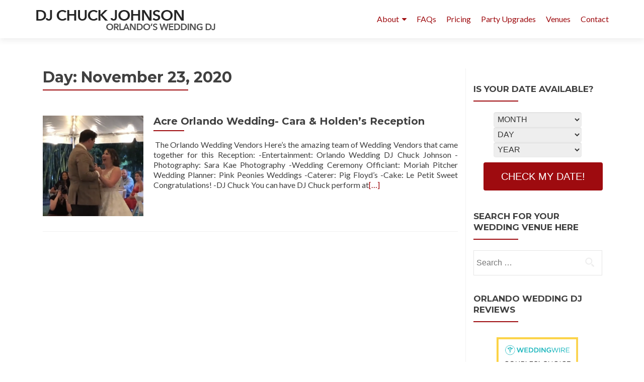

--- FILE ---
content_type: text/html; charset=UTF-8
request_url: https://classicdiscjockeys.com/2020/11/23/
body_size: 21611
content:
<!DOCTYPE html>

<html lang="en-US">

<head>


<meta charset="UTF-8">

<meta name="viewport" content="width=device-width, initial-scale=1">

<link rel="profile" href="https://gmpg.org/xfn/11">

<link rel="pingback" href="https://classicdiscjockeys.com/xmlrpc.php">

<meta name='robots' content='noindex, follow' />

<!-- Google Tag Manager for WordPress by gtm4wp.com -->
<script data-cfasync="false" data-pagespeed-no-defer>
	var gtm4wp_datalayer_name = "dataLayer";
	var dataLayer = dataLayer || [];
</script>
<!-- End Google Tag Manager for WordPress by gtm4wp.com -->
	<!-- This site is optimized with the Yoast SEO plugin v26.7 - https://yoast.com/wordpress/plugins/seo/ -->
	<title>November 23, 2020 - Classic Disc Jockeys - Orlando Wedding DJ Chuck Johnson</title>
	<meta property="og:locale" content="en_US" />
	<meta property="og:type" content="website" />
	<meta property="og:title" content="November 23, 2020 - Classic Disc Jockeys - Orlando Wedding DJ Chuck Johnson" />
	<meta property="og:url" content="https://classicdiscjockeys.com/2020/11/23/" />
	<meta property="og:site_name" content="Classic Disc Jockeys - Orlando Wedding DJ Chuck Johnson" />
	<meta name="twitter:card" content="summary_large_image" />
	<meta name="twitter:site" content="@classicdj" />
	<!-- / Yoast SEO plugin. -->


<link rel='dns-prefetch' href='//fonts.googleapis.com' />
<link rel="alternate" type="application/rss+xml" title="Classic Disc Jockeys - Orlando Wedding DJ Chuck Johnson &raquo; Feed" href="https://classicdiscjockeys.com/feed/" />
<link rel="alternate" type="application/rss+xml" title="Classic Disc Jockeys - Orlando Wedding DJ Chuck Johnson &raquo; Comments Feed" href="https://classicdiscjockeys.com/comments/feed/" />
<link rel="alternate" type="application/rss+xml" title="Classic Disc Jockeys - Orlando Wedding DJ Chuck Johnson &raquo; Stories Feed" href="https://classicdiscjockeys.com/web-stories/feed/"><style id='wp-img-auto-sizes-contain-inline-css'>
img:is([sizes=auto i],[sizes^="auto," i]){contain-intrinsic-size:3000px 1500px}
/*# sourceURL=wp-img-auto-sizes-contain-inline-css */
</style>
<!-- <link rel='stylesheet' id='jquery.prettyphoto-css' href='https://classicdiscjockeys.com/wp-content/plugins/wp-video-lightbox/css/prettyPhoto.css?ver=6.9' media='all' /> -->
<!-- <link rel='stylesheet' id='video-lightbox-css' href='https://classicdiscjockeys.com/wp-content/plugins/wp-video-lightbox/wp-video-lightbox.css?ver=6.9' media='all' /> -->
<!-- <link rel='stylesheet' id='sbi_styles-css' href='https://classicdiscjockeys.com/wp-content/plugins/instagram-feed/css/sbi-styles.min.css?ver=6.10.0' media='all' /> -->
<link rel="stylesheet" type="text/css" href="//classicdiscjockeys.com/wp-content/cache/wpfc-minified/7n83ac25/8irw5.css" media="all"/>
<style id='wp-emoji-styles-inline-css'>

	img.wp-smiley, img.emoji {
		display: inline !important;
		border: none !important;
		box-shadow: none !important;
		height: 1em !important;
		width: 1em !important;
		margin: 0 0.07em !important;
		vertical-align: -0.1em !important;
		background: none !important;
		padding: 0 !important;
	}
/*# sourceURL=wp-emoji-styles-inline-css */
</style>
<!-- <link rel='stylesheet' id='wp-block-library-css' href='https://classicdiscjockeys.com/wp-includes/css/dist/block-library/style.min.css?ver=6.9' media='all' /> -->
<link rel="stylesheet" type="text/css" href="//classicdiscjockeys.com/wp-content/cache/wpfc-minified/8m3u6k8e/8irw5.css" media="all"/>
<style id='classic-theme-styles-inline-css'>
/*! This file is auto-generated */
.wp-block-button__link{color:#fff;background-color:#32373c;border-radius:9999px;box-shadow:none;text-decoration:none;padding:calc(.667em + 2px) calc(1.333em + 2px);font-size:1.125em}.wp-block-file__button{background:#32373c;color:#fff;text-decoration:none}
/*# sourceURL=/wp-includes/css/classic-themes.min.css */
</style>
<style id='global-styles-inline-css'>
:root{--wp--preset--aspect-ratio--square: 1;--wp--preset--aspect-ratio--4-3: 4/3;--wp--preset--aspect-ratio--3-4: 3/4;--wp--preset--aspect-ratio--3-2: 3/2;--wp--preset--aspect-ratio--2-3: 2/3;--wp--preset--aspect-ratio--16-9: 16/9;--wp--preset--aspect-ratio--9-16: 9/16;--wp--preset--color--black: #000000;--wp--preset--color--cyan-bluish-gray: #abb8c3;--wp--preset--color--white: #ffffff;--wp--preset--color--pale-pink: #f78da7;--wp--preset--color--vivid-red: #cf2e2e;--wp--preset--color--luminous-vivid-orange: #ff6900;--wp--preset--color--luminous-vivid-amber: #fcb900;--wp--preset--color--light-green-cyan: #7bdcb5;--wp--preset--color--vivid-green-cyan: #00d084;--wp--preset--color--pale-cyan-blue: #8ed1fc;--wp--preset--color--vivid-cyan-blue: #0693e3;--wp--preset--color--vivid-purple: #9b51e0;--wp--preset--gradient--vivid-cyan-blue-to-vivid-purple: linear-gradient(135deg,rgb(6,147,227) 0%,rgb(155,81,224) 100%);--wp--preset--gradient--light-green-cyan-to-vivid-green-cyan: linear-gradient(135deg,rgb(122,220,180) 0%,rgb(0,208,130) 100%);--wp--preset--gradient--luminous-vivid-amber-to-luminous-vivid-orange: linear-gradient(135deg,rgb(252,185,0) 0%,rgb(255,105,0) 100%);--wp--preset--gradient--luminous-vivid-orange-to-vivid-red: linear-gradient(135deg,rgb(255,105,0) 0%,rgb(207,46,46) 100%);--wp--preset--gradient--very-light-gray-to-cyan-bluish-gray: linear-gradient(135deg,rgb(238,238,238) 0%,rgb(169,184,195) 100%);--wp--preset--gradient--cool-to-warm-spectrum: linear-gradient(135deg,rgb(74,234,220) 0%,rgb(151,120,209) 20%,rgb(207,42,186) 40%,rgb(238,44,130) 60%,rgb(251,105,98) 80%,rgb(254,248,76) 100%);--wp--preset--gradient--blush-light-purple: linear-gradient(135deg,rgb(255,206,236) 0%,rgb(152,150,240) 100%);--wp--preset--gradient--blush-bordeaux: linear-gradient(135deg,rgb(254,205,165) 0%,rgb(254,45,45) 50%,rgb(107,0,62) 100%);--wp--preset--gradient--luminous-dusk: linear-gradient(135deg,rgb(255,203,112) 0%,rgb(199,81,192) 50%,rgb(65,88,208) 100%);--wp--preset--gradient--pale-ocean: linear-gradient(135deg,rgb(255,245,203) 0%,rgb(182,227,212) 50%,rgb(51,167,181) 100%);--wp--preset--gradient--electric-grass: linear-gradient(135deg,rgb(202,248,128) 0%,rgb(113,206,126) 100%);--wp--preset--gradient--midnight: linear-gradient(135deg,rgb(2,3,129) 0%,rgb(40,116,252) 100%);--wp--preset--font-size--small: 13px;--wp--preset--font-size--medium: 20px;--wp--preset--font-size--large: 36px;--wp--preset--font-size--x-large: 42px;--wp--preset--spacing--20: 0.44rem;--wp--preset--spacing--30: 0.67rem;--wp--preset--spacing--40: 1rem;--wp--preset--spacing--50: 1.5rem;--wp--preset--spacing--60: 2.25rem;--wp--preset--spacing--70: 3.38rem;--wp--preset--spacing--80: 5.06rem;--wp--preset--shadow--natural: 6px 6px 9px rgba(0, 0, 0, 0.2);--wp--preset--shadow--deep: 12px 12px 50px rgba(0, 0, 0, 0.4);--wp--preset--shadow--sharp: 6px 6px 0px rgba(0, 0, 0, 0.2);--wp--preset--shadow--outlined: 6px 6px 0px -3px rgb(255, 255, 255), 6px 6px rgb(0, 0, 0);--wp--preset--shadow--crisp: 6px 6px 0px rgb(0, 0, 0);}:where(.is-layout-flex){gap: 0.5em;}:where(.is-layout-grid){gap: 0.5em;}body .is-layout-flex{display: flex;}.is-layout-flex{flex-wrap: wrap;align-items: center;}.is-layout-flex > :is(*, div){margin: 0;}body .is-layout-grid{display: grid;}.is-layout-grid > :is(*, div){margin: 0;}:where(.wp-block-columns.is-layout-flex){gap: 2em;}:where(.wp-block-columns.is-layout-grid){gap: 2em;}:where(.wp-block-post-template.is-layout-flex){gap: 1.25em;}:where(.wp-block-post-template.is-layout-grid){gap: 1.25em;}.has-black-color{color: var(--wp--preset--color--black) !important;}.has-cyan-bluish-gray-color{color: var(--wp--preset--color--cyan-bluish-gray) !important;}.has-white-color{color: var(--wp--preset--color--white) !important;}.has-pale-pink-color{color: var(--wp--preset--color--pale-pink) !important;}.has-vivid-red-color{color: var(--wp--preset--color--vivid-red) !important;}.has-luminous-vivid-orange-color{color: var(--wp--preset--color--luminous-vivid-orange) !important;}.has-luminous-vivid-amber-color{color: var(--wp--preset--color--luminous-vivid-amber) !important;}.has-light-green-cyan-color{color: var(--wp--preset--color--light-green-cyan) !important;}.has-vivid-green-cyan-color{color: var(--wp--preset--color--vivid-green-cyan) !important;}.has-pale-cyan-blue-color{color: var(--wp--preset--color--pale-cyan-blue) !important;}.has-vivid-cyan-blue-color{color: var(--wp--preset--color--vivid-cyan-blue) !important;}.has-vivid-purple-color{color: var(--wp--preset--color--vivid-purple) !important;}.has-black-background-color{background-color: var(--wp--preset--color--black) !important;}.has-cyan-bluish-gray-background-color{background-color: var(--wp--preset--color--cyan-bluish-gray) !important;}.has-white-background-color{background-color: var(--wp--preset--color--white) !important;}.has-pale-pink-background-color{background-color: var(--wp--preset--color--pale-pink) !important;}.has-vivid-red-background-color{background-color: var(--wp--preset--color--vivid-red) !important;}.has-luminous-vivid-orange-background-color{background-color: var(--wp--preset--color--luminous-vivid-orange) !important;}.has-luminous-vivid-amber-background-color{background-color: var(--wp--preset--color--luminous-vivid-amber) !important;}.has-light-green-cyan-background-color{background-color: var(--wp--preset--color--light-green-cyan) !important;}.has-vivid-green-cyan-background-color{background-color: var(--wp--preset--color--vivid-green-cyan) !important;}.has-pale-cyan-blue-background-color{background-color: var(--wp--preset--color--pale-cyan-blue) !important;}.has-vivid-cyan-blue-background-color{background-color: var(--wp--preset--color--vivid-cyan-blue) !important;}.has-vivid-purple-background-color{background-color: var(--wp--preset--color--vivid-purple) !important;}.has-black-border-color{border-color: var(--wp--preset--color--black) !important;}.has-cyan-bluish-gray-border-color{border-color: var(--wp--preset--color--cyan-bluish-gray) !important;}.has-white-border-color{border-color: var(--wp--preset--color--white) !important;}.has-pale-pink-border-color{border-color: var(--wp--preset--color--pale-pink) !important;}.has-vivid-red-border-color{border-color: var(--wp--preset--color--vivid-red) !important;}.has-luminous-vivid-orange-border-color{border-color: var(--wp--preset--color--luminous-vivid-orange) !important;}.has-luminous-vivid-amber-border-color{border-color: var(--wp--preset--color--luminous-vivid-amber) !important;}.has-light-green-cyan-border-color{border-color: var(--wp--preset--color--light-green-cyan) !important;}.has-vivid-green-cyan-border-color{border-color: var(--wp--preset--color--vivid-green-cyan) !important;}.has-pale-cyan-blue-border-color{border-color: var(--wp--preset--color--pale-cyan-blue) !important;}.has-vivid-cyan-blue-border-color{border-color: var(--wp--preset--color--vivid-cyan-blue) !important;}.has-vivid-purple-border-color{border-color: var(--wp--preset--color--vivid-purple) !important;}.has-vivid-cyan-blue-to-vivid-purple-gradient-background{background: var(--wp--preset--gradient--vivid-cyan-blue-to-vivid-purple) !important;}.has-light-green-cyan-to-vivid-green-cyan-gradient-background{background: var(--wp--preset--gradient--light-green-cyan-to-vivid-green-cyan) !important;}.has-luminous-vivid-amber-to-luminous-vivid-orange-gradient-background{background: var(--wp--preset--gradient--luminous-vivid-amber-to-luminous-vivid-orange) !important;}.has-luminous-vivid-orange-to-vivid-red-gradient-background{background: var(--wp--preset--gradient--luminous-vivid-orange-to-vivid-red) !important;}.has-very-light-gray-to-cyan-bluish-gray-gradient-background{background: var(--wp--preset--gradient--very-light-gray-to-cyan-bluish-gray) !important;}.has-cool-to-warm-spectrum-gradient-background{background: var(--wp--preset--gradient--cool-to-warm-spectrum) !important;}.has-blush-light-purple-gradient-background{background: var(--wp--preset--gradient--blush-light-purple) !important;}.has-blush-bordeaux-gradient-background{background: var(--wp--preset--gradient--blush-bordeaux) !important;}.has-luminous-dusk-gradient-background{background: var(--wp--preset--gradient--luminous-dusk) !important;}.has-pale-ocean-gradient-background{background: var(--wp--preset--gradient--pale-ocean) !important;}.has-electric-grass-gradient-background{background: var(--wp--preset--gradient--electric-grass) !important;}.has-midnight-gradient-background{background: var(--wp--preset--gradient--midnight) !important;}.has-small-font-size{font-size: var(--wp--preset--font-size--small) !important;}.has-medium-font-size{font-size: var(--wp--preset--font-size--medium) !important;}.has-large-font-size{font-size: var(--wp--preset--font-size--large) !important;}.has-x-large-font-size{font-size: var(--wp--preset--font-size--x-large) !important;}
:where(.wp-block-post-template.is-layout-flex){gap: 1.25em;}:where(.wp-block-post-template.is-layout-grid){gap: 1.25em;}
:where(.wp-block-term-template.is-layout-flex){gap: 1.25em;}:where(.wp-block-term-template.is-layout-grid){gap: 1.25em;}
:where(.wp-block-columns.is-layout-flex){gap: 2em;}:where(.wp-block-columns.is-layout-grid){gap: 2em;}
:root :where(.wp-block-pullquote){font-size: 1.5em;line-height: 1.6;}
/*# sourceURL=global-styles-inline-css */
</style>
<!-- <link rel='stylesheet' id='popb_admin_top_menu_styles_csm-css' href='https://classicdiscjockeys.com/wp-content/plugins/page-builder-add/styles/admin-csm-menu-styles.css?ver=6.9' media='all' /> -->
<link rel="stylesheet" type="text/css" href="//classicdiscjockeys.com/wp-content/cache/wpfc-minified/qle6ry5x/8irw5.css" media="all"/>
<link rel='stylesheet' id='zerif_font-css' href='//fonts.googleapis.com/css?family=Lato%3A300%2C400%2C700%2C400italic%7CMontserrat%3A700%7CHomemade+Apple&#038;ver=2.2.1' media='all' />
<link rel='stylesheet' id='zerif_font_all-css' href='//fonts.googleapis.com/css?family=Open+Sans%3A400%2C300%2C300italic%2C400italic%2C600italic%2C600%2C700%2C700italic%2C800%2C800italic&#038;ver=2.2.1' media='all' />
<!-- <link rel='stylesheet' id='zerif_bootstrap_style-css' href='https://classicdiscjockeys.com/wp-content/themes/zerif-pro/css/bootstrap.min.css?ver=2.2.1' media='all' /> -->
<!-- <link rel='stylesheet' id='zerif_font-awesome_style-css' href='https://classicdiscjockeys.com/wp-content/themes/zerif-pro/assets/css/font-awesome.min.css?ver=2.2.1' media='all' /> -->
<!-- <link rel='stylesheet' id='zerif_style-css' href='https://classicdiscjockeys.com/wp-content/themes/zerif-pro-child/style.css?ver=2.2.1' media='all' /> -->
<link rel="stylesheet" type="text/css" href="//classicdiscjockeys.com/wp-content/cache/wpfc-minified/2xvolpwi/8irw5.css" media="all"/>
<style id='zerif_style-inline-css'>
.zerif-top-bar, .zerif-top-bar .widget.widget_shopping_cart .cart_list {
			background-color: #363537
		}
		.zerif-top-bar .widget .label-floating input[type=search]:-webkit-autofill {
			-webkit-box-shadow: inset 0 0 0px 9999px #363537
		}.zerif-top-bar, .zerif-top-bar .widget .label-floating input[type=search], .zerif-top-bar .widget.widget_search form.form-group:before, .zerif-top-bar .widget.widget_product_search form.form-group:before, .zerif-top-bar .widget.widget_shopping_cart:before {
			color: #ffffff
		} 
		.zerif-top-bar .widget .label-floating input[type=search]{
			-webkit-text-fill-color:#ffffff !important 
		}.zerif-top-bar a, .zerif-top-bar .top-bar-nav li a {
			color: #ffffff
		}.zerif-top-bar a:hover, .zerif-top-bar .top-bar-nav li a:hover {
			color: #eeeeee
		}

		.navbar-inverse .navbar-nav > li > a,
		.nav.navbar-inverse .nav.navbar-nav ul.sub-menu li a,
		.navbar.navbar-inverse .primary-menu a, 
		.navbar.navbar-inverse .primary-menu > li > a, 
		.nav.navbar-inverse .primary-menu ul.sub-menu li a {
			color:#9e0b0f;
		}
		.navbar-inverse .navbar-nav > li.current-menu-item > a:not(.page-anchor),
		.navbar.navbar-inverse .nav.navbar-nav>li.current>a,
		.navbar.navbar-inverse .nav.navbar-nav a:hover, 
		.navbar.navbar-inverse .nav.navbar-nav > li > a:hover, 
		.nav.navbar-inverse .nav.navbar-nav ul.sub-menu li a:hover,
		.navbar.navbar-inverse .primary-menu a:hover, 
		.navbar.navbar-inverse .primary-menu > li > a:hover, 
		.nav.navbar-inverse .primary-menu ul.sub-menu li a:hover {
			color:#000000;
		}
		.screen-reader-text {
			clip: rect(1px, 1px, 1px, 1px);
			position: absolute !important;
		}
		.screen-reader-text:hover,
		.screen-reader-text:active,
		.screen-reader-text:focus {
			background-color: #f1f1f1;
			border-radius: 3px;
			box-shadow: 0 0 2px 2px rgba(0, 0, 0, 0.6);
			clip: auto !important;
			color: #21759b;
			display: block;
			font-size: 14px;
			font-weight: bold;
			height: auto;
			left: 5px;
			line-height: normal;
			padding: 15px 23px 14px;
			text-decoration: none;
			top: 5px;
			width: auto;
			z-index: 100000;
		}
/*# sourceURL=zerif_style-inline-css */
</style>
<!-- <link rel='stylesheet' id='elementor-icons-css' href='https://classicdiscjockeys.com/wp-content/plugins/elementor/assets/lib/eicons/css/elementor-icons.min.css?ver=5.45.0' media='all' /> -->
<!-- <link rel='stylesheet' id='elementor-frontend-css' href='https://classicdiscjockeys.com/wp-content/plugins/elementor/assets/css/frontend.min.css?ver=3.34.1' media='all' /> -->
<link rel="stylesheet" type="text/css" href="//classicdiscjockeys.com/wp-content/cache/wpfc-minified/17rp51w/8irw5.css" media="all"/>
<link rel='stylesheet' id='elementor-post-22498-css' href='https://classicdiscjockeys.com/wp-content/uploads/elementor/css/post-22498.css?ver=1768497899' media='all' />
<!-- <link rel='stylesheet' id='sbistyles-css' href='https://classicdiscjockeys.com/wp-content/plugins/instagram-feed/css/sbi-styles.min.css?ver=6.10.0' media='all' /> -->
<!-- <link rel='stylesheet' id='lgc-unsemantic-grid-responsive-tablet-css' href='https://classicdiscjockeys.com/wp-content/plugins/lightweight-grid-columns/css/unsemantic-grid-responsive-tablet.css?ver=1.0' media='all' /> -->
<link rel="stylesheet" type="text/css" href="//classicdiscjockeys.com/wp-content/cache/wpfc-minified/folo5cpa/8irw5.css" media="all"/>
<link rel='stylesheet' id='elementor-gf-roboto-css' href='https://fonts.googleapis.com/css?family=Roboto:100,100italic,200,200italic,300,300italic,400,400italic,500,500italic,600,600italic,700,700italic,800,800italic,900,900italic&#038;display=auto' media='all' />
<link rel='stylesheet' id='elementor-gf-robotoslab-css' href='https://fonts.googleapis.com/css?family=Roboto+Slab:100,100italic,200,200italic,300,300italic,400,400italic,500,500italic,600,600italic,700,700italic,800,800italic,900,900italic&#038;display=auto' media='all' />
<script src='//classicdiscjockeys.com/wp-content/cache/wpfc-minified/6mszvu3l/8irw5.js' type="text/javascript"></script>
<!-- <script src="https://classicdiscjockeys.com/wp-includes/js/jquery/jquery.min.js?ver=3.7.1" id="jquery-core-js"></script> -->
<!-- <script src="https://classicdiscjockeys.com/wp-includes/js/jquery/jquery-migrate.min.js?ver=3.4.1" id="jquery-migrate-js"></script> -->
<!-- <script src="https://classicdiscjockeys.com/wp-content/plugins/wp-video-lightbox/js/jquery.prettyPhoto.js?ver=3.1.6" id="jquery.prettyphoto-js"></script> -->
<script id="video-lightbox-js-extra">
var vlpp_vars = {"prettyPhoto_rel":"wp-video-lightbox","animation_speed":"fast","slideshow":"5000","autoplay_slideshow":"false","opacity":"0.80","show_title":"true","allow_resize":"true","allow_expand":"true","default_width":"640","default_height":"480","counter_separator_label":"","theme":"pp_default","horizontal_padding":"20","hideflash":"false","wmode":"opaque","autoplay":"true","modal":"false","deeplinking":"false","overlay_gallery":"true","overlay_gallery_max":"30","keyboard_shortcuts":"true","ie6_fallback":"true"};
//# sourceURL=video-lightbox-js-extra
</script>
<script src='//classicdiscjockeys.com/wp-content/cache/wpfc-minified/95d66l1o/8irw5.js' type="text/javascript"></script>
<!-- <script src="https://classicdiscjockeys.com/wp-content/plugins/wp-video-lightbox/js/video-lightbox.js?ver=3.1.6" id="video-lightbox-js"></script> -->
<link rel="https://api.w.org/" href="https://classicdiscjockeys.com/wp-json/" /><link rel="EditURI" type="application/rsd+xml" title="RSD" href="https://classicdiscjockeys.com/xmlrpc.php?rsd" />
<meta name="generator" content="WordPress 6.9" />
<!-- start Simple Custom CSS and JS -->
<script type="application/ld+json">
{
  "@context": "https://schema.org",
  "@type": ["LocalBusiness","EntertainmentBusiness"],
  "@id": "https://classicdiscjockeys.com/#business",
  "name": "Classic Disc Jockeys",
  "url": "https://classicdiscjockeys.com/",
  "image": "https://classicdiscjockeys.com/wp-content/uploads/2019/05/orlando-wedding-dj-300x300.jpg",
  "logo": "https://classicdiscjockeys.com/wp-content/uploads/2018/04/cropped-2018logo-03.png",
  "description": "Classic Disc Jockeys provides Orlando Wedding DJ entertainment led by DJ Chuck Johnson, trusted by over 2,000 couples across Central Florida and an official Disney Fairytale Weddings DJ.",
  "telephone": "+1-407-296-4996",
  "priceRange": "$$$",
  "address": {
    "@type": "PostalAddress",
    "streetAddress": "",
    "addressLocality": "Orlando",
    "addressRegion": "FL",
    "postalCode": "",
    "addressCountry": "US"
  },
  "geo": {
    "@type": "GeoCoordinates",
    "latitude": 28.5383,
    "longitude": -81.3792
  },
"areaServed": [
  "Ocoee, FL",
  "Apopka, FL",
  "Oviedo, FL",
  "Orlando, FL",
  "Sanford, FL",
  "Tavares, FL",
  "Clermont, FL",
  "Maitland, FL",
  "St. Cloud, FL",
  "Kissimmee, FL",
  "Winter Park, FL",
  "Mount Dora, FL",
  "Longwood, FL",
  "Winter Springs, FL",
  "Lake Mary, FL",
  "Windermere, FL",
  "Altamonte Springs, FL",
  "Celebration, FL",
  "Winter Garden, FL",
  "Lake Buena Vista, FL"
],
  "openingHoursSpecification": {
    "@type": "OpeningHoursSpecification",
    "dayOfWeek": [
      "Monday","Tuesday","Wednesday","Thursday","Friday","Saturday","Sunday"
    ],
    "opens": "00:00",
    "closes": "23:59"
  },
  "sameAs": [
    "https://instagram.com/orlandoweddingdj/",
    "https://www.facebook.com/orlandoweddingdj",
    "https://www.pinterest.com/classicdj/",
    "https://www.youtube.com/user/OrlandoWeddingDJ",
    "https://www.tiktok.com/@orlandoweddingdj"
  ],
  "hasOfferCatalog": {
    "@type": "OfferCatalog",
    "name": "Wedding DJ Services",
    "itemListElement": [
      {
        "@type": "Offer",
        "itemOffered": {
          "@type": "Service",
          "name": "Orlando Wedding DJ",
          "description": "Full reception DJ and MC services, timeline coordination, crowd reading, and dance-floor entertainment."
        }
      },
      {
        "@type": "Offer",
        "itemOffered": {
          "@type": "Service",
          "name": "Disney Fairytale Wedding DJ",
          "description": "Official Disney Fairytale Wedding DJ services."
        }
      },
      {
        "@type": "Offer",
        "itemOffered": {
          "@type": "Service",
          "name": "Ceremony Music",
          "description": "Ceremony sound, wireless microphones, and ceremony music programming."
        }
      },
      {
        "@type": "Offer",
        "itemOffered": {
          "@type": "Service",
          "name": "Cocktail Hour Music",
          "description": "Curated cocktail and dinner music before dancing begins."
        }
      },
      {
        "@type": "Offer",
        "itemOffered": {
          "@type": "Service",
          "name": "Photo Booth Rental",
          "description": "Digital photo booth station."
        }
      }
    ]
  },
  "aggregateRating": {
    "@type": "AggregateRating",
    "ratingValue": "5",
    "reviewCount": "1500"
  },
  "review": [
    { "@id": "https://classicdiscjockeys.com/#review1" },
    { "@id": "https://classicdiscjockeys.com/#review2" },
    { "@id": "https://classicdiscjockeys.com/#review3" }
  ]
}
</script>

<script type="application/ld+json">
{
  "@context": "https://schema.org",
  "@type": "Person",
  "@id": "https://classicdiscjockeys.com/#chuckjohnson",
  "name": "Chuck Johnson",
  "url": "https://classicdiscjockeys.com/",
  "image": "https://classicdiscjockeys.com/wp-content/uploads/2019/05/orlando-wedding-dj-300x300.jpg",
  "jobTitle": "Wedding DJ",
  "worksFor": {
    "@id": "https://classicdiscjockeys.com/#business"
  },
  "affiliation": {
    "@type": "Organization",
    "name": "Classic Disc Jockeys",
    "url": "https://classicdiscjockeys.com/"
  },
  "sameAs": [
    "https://instagram.com/orlandoweddingdj/",
    "https://www.facebook.com/orlandoweddingdj",
    "https://www.pinterest.com/classicdj/",
    "https://www.youtube.com/user/OrlandoWeddingDJ",
    "https://www.tiktok.com/@orlandoweddingdj"
  ],
  "award": [
    "Official Disney Fairytale Weddings DJ",
    "WeddingWire Couples’ Choice Award",
    "The Knot Best of Weddings",
    "The Knot Hall of Fame",
    "Featured in the Central Florida Wedding Association",
    "Featured on Wedding Venue Map",
    "Featured in Orlando Voyager Magazine",
    "Top-rated Orlando Wedding DJ (ThreeBestRated)",
    "Top 10 DJs in Orlando (Wedding Rule)",
    "Top 15 DJs in Orlando (Married Orlando)",
    "Top 20 DJs in Orlando (Find My Wedding Vendor)",
    "Top Wedding DJ in Orlando (Nova Imagery)",
    "Preferred DJ at Fairy Tales & Wedding Bells"
  ],
  "knowsAbout": [
    "Orlando Wedding DJ",
    "Reception Planning",
    "Ceremony Music",
    "Cocktail Hour Music",
    "Emceeing",
    "Photo Booths",
    "Timeline Coordination",
    "Crowd Reading",
    "Song Selection",
    "Disney Fairytale Weddings"
  ],
  "description": "Chuck Johnson is an Orlando Wedding DJ with over 2,000 weddings performed across Central Florida, official Disney Fairytale Weddings experience, and 1,500+ verified five-star reviews."
}
</script>

<script type="application/ld+json">
{
  "@context": "https://schema.org",
  "@type": "Service",
  "@id": "https://classicdiscjockeys.com/#orlando-wedding-dj-service",
  "serviceType": "Orlando Wedding DJ",
  "name": "Orlando Wedding DJ",
  "provider": {
    "@id": "https://classicdiscjockeys.com/#business"
  },
  "providerMobility": "dynamic",
  "areaServed": {
    "@type": "Place",
    "name": "Central Florida"
  },
  "description": "Professional Orlando Wedding DJ and MC services by DJ Chuck Johnson including reception direction, ceremony and cocktail music, emceeing, and dance-floor programming."
}
</script>

<script type="application/ld+json">
{
  "@context": "https://schema.org",
  "@graph": [
    {
      "@type": "Review",
      "@id": "https://classicdiscjockeys.com/#review1",
      "author": { "@type": "Person", "name": "Jamie & Jacob" },
      "datePublished": "2023-08-12",
      "reviewBody": "Chuck is worth every penny! Hiring him was one of our best wedding decisions.",
      "reviewRating": { "@type": "Rating", "ratingValue": "5", "bestRating": "5" },
      "itemReviewed": { "@id": "https://classicdiscjockeys.com/#business" }
    },
    {
      "@type": "Review",
      "@id": "https://classicdiscjockeys.com/#review2",
      "author": { "@type": "Person", "name": "Ashley & Sam" },
      "datePublished": "2023-06-18",
      "reviewBody": "He asked questions about our style and played exactly what we loved!",
      "reviewRating": { "@type": "Rating", "ratingValue": "5", "bestRating": "5" },
      "itemReviewed": { "@id": "https://classicdiscjockeys.com/#business" }
    },
    {
      "@type": "Review",
      "@id": "https://classicdiscjockeys.com/#review3",
      "author": { "@type": "Person", "name": "Marianne & David" },
      "datePublished": "2023-04-02",
      "reviewBody": "Working with Chuck, I never felt like we were just 'another wedding'. He was professional, fun, and fantastic!",
      "reviewRating": { "@type": "Rating", "ratingValue": "5", "bestRating": "5" },
      "itemReviewed": { "@id": "https://classicdiscjockeys.com/#business" }
    }
  ]
}
</script>

<script type="application/ld+json">
{
  "@context": "https://schema.org",
  "@type": "FAQPage",
  "mainEntity": [
    {
      "@type": "Question",
      "name": "How far in advance should we book DJ Chuck Johnson?",
      "acceptedAnswer": { "@type": "Answer", "text": "Most couples book 9 to 14 months ahead because popular dates fill fast. Last-minute dates are possible if the calendar is open." }
    },
    {
      "@type": "Question",
      "name": "Do you provide microphones and sound for the ceremony?",
      "acceptedAnswer": { "@type": "Answer", "text": "Yes. I bring a dedicated ceremony sound system with wireless mics so every guest can hear clearly." }
    },
    {
      "@type": "Question",
      "name": "Can we pick all our music?",
      "acceptedAnswer": { "@type": "Answer", "text": "Yes. You choose must-plays, do-not-plays, and general styles. I build the night around your taste and what keeps the dance floor full." }
    },
    {
      "@type": "Question",
      "name": "Do you travel outside Orlando?",
      "acceptedAnswer": { "@type": "Answer", "text": "Yes. I serve all of Central Florida including Tampa, Daytona Beach, Melbourne, and everywhere between. Statewide and nationwide travel is available." }
    },
    {
      "@type": "Question",
      "name": "How early do you arrive before the wedding?",
      "acceptedAnswer": { "@type": "Answer", "text": "I arrive at least 60 minutes before the start time to set up, test sound, and coordinate with your planner and venue team." }
    },
    {
      "@type": "Question",
      "name": "Do you take song requests from guests?",
      "acceptedAnswer": { "@type": "Answer", "text": "Yes, if you allow it. I take requests that match your style and keep the energy high. You control must-plays and do-not-plays." }
    },
    {
      "@type": "Question",
      "name": "Do you bring backup equipment?",
      "acceptedAnswer": { "@type": "Answer", "text": "Yes. I bring backup speakers, mics, cables, and a second music source to protect your event from technical issues." }
    },
    {
      "@type": "Question",
      "name": "Can you help guide the reception timeline?",
      "acceptedAnswer": { "@type": "Answer", "text": "Yes. I handle all announcements, coordinate timing with your planner and venue, and keep your reception flowing without gaps." }
    }
  ]
}
</script>

<script type="application/ld+json">
{
  "@context": "https://schema.org",
  "@type": "WebPage",
  "url": "https://classicdiscjockeys.com/",
  "name": "Orlando Wedding DJ – Chuck Johnson – Classic Disc Jockeys",
  "description": "Book Orlando Wedding DJ Chuck Johnson, one of Central Florida’s most trusted DJs with 2,000+ weddings and 1,500+ 5-star reviews. Official Disney Fairytale Weddings DJ.",
  "inLanguage": "en-US",
  "isPartOf": {
    "@type": "WebSite",
    "url": "https://classicdiscjockeys.com/"
  },
  "about": {
    "@type": "Person",
    "name": "Chuck Johnson",
    "jobTitle": "Wedding DJ"
  },
  "primaryImageOfPage": "https://classicdiscjockeys.com/wp-content/uploads/2019/05/orlando-wedding-dj-300x300.jpg",
  "mainEntity": {
    "@type": "LocalBusiness",
    "name": "Classic Disc Jockeys"
  }
}
</script>

<script type="application/ld+json">
{
  "@context": "https://schema.org",
  "@type": "VideoObject",
  "name": "Meet Orlando Wedding DJ Chuck Johnson",
  "description": "See how Orlando Wedding DJ Chuck Johnson creates smooth, fun receptions for couples across Central Florida. Official Disney Fairytale Weddings DJ with more than 1,500 five-star reviews.",
  "thumbnailUrl": "https://classicdiscjockeys.com/wp-content/uploads/2019/05/orlando-wedding-dj-300x300.jpg",
  "uploadDate": "2022-02-14T13:00:00-05:00",
  "embedUrl": "https://vimeo.com/314415988",
  "contentUrl": "https://vimeo.com/314415988",
  "publisher": {
    "@type": "Organization",
    "name": "Classic Disc Jockeys",
    "logo": {
      "@type": "ImageObject",
      "url": "https://classicdiscjockeys.com/wp-content/uploads/2018/04/cropped-2018logo-03.png"
    }
  }
}
</script><!-- end Simple Custom CSS and JS -->
		<!--[if lt IE 9]>
			<link rel="stylesheet" href="https://classicdiscjockeys.com/wp-content/plugins/lightweight-grid-columns/css/ie.min.css" />
		<![endif]-->
	<script>
            WP_VIDEO_LIGHTBOX_VERSION="1.9.12";
            WP_VID_LIGHTBOX_URL="https://classicdiscjockeys.com/wp-content/plugins/wp-video-lightbox";
                        function wpvl_paramReplace(name, string, value) {
                // Find the param with regex
                // Grab the first character in the returned string (should be ? or &)
                // Replace our href string with our new value, passing on the name and delimeter

                var re = new RegExp("[\?&]" + name + "=([^&#]*)");
                var matches = re.exec(string);
                var newString;

                if (matches === null) {
                    // if there are no params, append the parameter
                    newString = string + '?' + name + '=' + value;
                } else {
                    var delimeter = matches[0].charAt(0);
                    newString = string.replace(re, delimeter + name + "=" + value);
                }
                return newString;
            }
            </script>
<!-- Google Tag Manager for WordPress by gtm4wp.com -->
<!-- GTM Container placement set to footer -->
<script data-cfasync="false" data-pagespeed-no-defer>
	var dataLayer_content = {"pagePostType":"post","pagePostType2":"day-post"};
	dataLayer.push( dataLayer_content );
</script>
<script data-cfasync="false" data-pagespeed-no-defer>
(function(w,d,s,l,i){w[l]=w[l]||[];w[l].push({'gtm.start':
new Date().getTime(),event:'gtm.js'});var f=d.getElementsByTagName(s)[0],
j=d.createElement(s),dl=l!='dataLayer'?'&l='+l:'';j.async=true;j.src=
'//www.googletagmanager.com/gtm.js?id='+i+dl;f.parentNode.insertBefore(j,f);
})(window,document,'script','dataLayer','GTM-MPJQKJP');
</script>
<!-- End Google Tag Manager for WordPress by gtm4wp.com --><style>	.site-content { background: #fff } .navbar, .navbar-inverse .navbar-nav ul.sub-menu { background: #fff; }	.entry-title, .entry-title a, .widget-title, .widget-title a, .page-header .page-title, .comments-title, h1.page-title { color: #404040 !important}	.widget .widget-title:before, .entry-title:before, .page-header .page-title:before, .entry-title:after, ul.nav > li.current_page_item > a:before, .nav > li.current-menu-item > a:before, h1.page-title:before, .navbar.navbar-inverse .primary-menu ul li.current-menu-item > a:before, ul.nav > li > a.nav-active:before, .navbar.navbar-inverse .primary-menu ul > li.current > a:before { background: #9e0b0f !important; }	body, button, input, select, textarea, .widget p, .widget .textwidget, .woocommerce .product h3, h2.woocommerce-loop-product__title, .woocommerce .product span.amount, .woocommerce-page .woocommerce .product-name a { color: #404040 }	.widget li a, .widget a, article .entry-meta a, article .entry-content a, .entry-footer a, .site-content a { color: #9e0b0f; }	.widget li a:hover, .widget a:hover, article .entry-meta a:hover, article .entry-content a:hover , .entry-footer a:hover, .site-content a:hover { color: #000000 }	.header-content-wrap { background: rgba(0, 0, 0, 0.5)}	.big-title-container .intro-text { color: #fff}	.big-title-container .red-btn { background: #9e0b0f}	.big-title-container .red-btn:hover { background: #dd8282}	.big-title-container .buttons .red-btn { color: #fff !important }	.big-title-container .green-btn { background: #20AA73}	.big-title-container .green-btn:hover { background: #069059}	.big-title-container .buttons .green-btn { color: #fff !important }	.big-title-container .red-btn:hover { color: #fff !important }	.big-title-container .green-btn:hover { color: #fff !important }	.focus { background: rgba(227,229,234,0.95) }	.focus .section-header h2{ color: #404040 }	.focus .section-header h6{ color: #404040 }	.focus .focus-box h5{ color: #404040 }	.focus .focus-box p{ color: #404040 }	#focus div.box-circle:nth-child(4n+1) .focus-box .service-icon:hover { border: 10px solid #e96656 }	#focus div.box-circle:nth-child(4n+1) .focus-box .red-border-bottom:before{ background: #e96656 }	#focus div.box-circle:nth-child(4n+2) .focus-box .service-icon:hover { border: 10px solid #34d293 }	#focus div.box-circle:nth-child(4n+2) .focus-box .red-border-bottom:before { background: #34d293 }	#focus div.box-circle:nth-child(4n+3) .focus-box .service-icon:hover { border: 10px solid #3ab0e2 }	#focus div.box-circle:nth-child(4n+3) .focus-box .red-border-bottom:before { background: #3ab0e2 }	#focus div.box-circle:nth-child(4n+4) .focus-box .service-icon:hover { border: 10px solid #f7d861 }	#focus div.box-circle:nth-child(4n+4) .focus-box .red-border-bottom:before { background: #f7d861 }	.works { background: #ffffff }	.works .section-header h2 { color: #404040 }	.works .section-header h6 { color: #404040 }	.works .white-text { color: #fff }.works .red-border-bottom:before { background: #e96656 !important; }	.about-us, .about-us .our-clients .section-footer-title { background: rgba(255,255,255,0.95) }	.about-us { color: #404040 }	.about-us p{ color: #404040 }	.about-us .section-header h2, .about-us .section-header h6 { color: #404040 }.about-us	.skills input { color: #fff !important; }.about-us .our-clients .section-footer-title { color: #fff !important; }	.our-team { background: rgba(255,255,255,0.93) }	.our-team .section-header h2, .our-team .member-details h5, .our-team .member-details h5 a, .our-team .section-header h6, .our-team .member-details .position { color: #3b3b3b }	.our-team .team-member:hover .details { color: #282828 }	.our-team .team-member .social-icons ul li a:hover { color: #e96656 }	.our-team .team-member .social-icons ul li a { color: #808080 }.team-member:hover .details { background: #333 !important; }	.our-team .row > span:nth-child(4n+1) .red-border-bottom:before { background: #e96656 }	.our-team .row > span:nth-child(4n+2) .red-border-bottom:before { background: #34d293 }	.our-team .row > span:nth-child(4n+3) .red-border-bottom:before { background: #3ab0e2 }	.our-team .row > span:nth-child(4n+4) .red-border-bottom:before { background: #f7d861 }	.testimonial { background: rgba(219, 191, 86, 1) }	.testimonial .section-header h2, .testimonial .section-header h6 { color: #fff }	.testimonial .feedback-box .message { color: #909090 }	.testimonial .feedback-box .client-info .client-name { color: #909090 }	.testimonial .feedback-box .quote { color: #e96656 }	#client-feedbacks .feedback-box { background: #FFFFFF; }	.separator-one { background: rgba(48,48,48,0.47) }	.separator-one h3 { color: #fff !important; }	.separator-one .green-btn { background: #ededed }	.separator-one .green-btn:hover { background: #a8a8a8 }	.separator-one .green-btn { color: #fff !important; }	.separator-one .green-btn:hover { color: #fff !important; }	.purchase-now { background: #e3e5ea }	.purchase-now h3 { color: #ffffff }	.purchase-now .red-btn { background: #e51010 !important }	.purchase-now .red-btn:hover { background: #a8a8a8 !important }	.purchase-now .red-btn { color: #fff !important; }	.purchase-now .red-btn:hover { color: #ffffff !important; }	.contact-us { background: rgba(0, 0, 0, 0.5) }	.contact-us form.wpcf7-form p label, .contact-us form.wpcf7-form .wpcf7-list-item-label, .contact-us .section-header h2, .contact-us .section-header h6 { color: #fff }	.contact-us button { background: #9e0b0f }	.contact-us button:hover { background: #dd8282 !important; box-shadow: none; }	.contact-us button, .pirate_forms .pirate-forms-submit-button { color: #fff !important; }	.contact-us button:hover, .pirate_forms .pirate-forms-submit-button:hover { color: #fff !important; }	.packages .section-header h2, .packages .section-header h6 { color: #fff}	.packages .package-header h5,.best-value .package-header h4,.best-value .package-header .meta-text { color: #ffffff}	.packages .package ul li, .packages .price .price-meta { color: #dd9933}	.packages .package .custom-button { color: #fff !important; }	.packages .dark-bg { background: #f4f4f4; }	.packages .price h4 { color: #fff; }	#latestnews { background: rgba(255,255,255,0.95) }	#latestnews .section-header h2 { color: #404040 }	#latestnews .section-header h6 { color: #808080 }	#latestnews #carousel-homepage-latestnews .carousel-inner .item .latestnews-title a { color: #404040}	#latestnews #carousel-homepage-latestnews .item .latestnews-box:nth-child(4n+1) .latestnews-title a:before { background: #e96656}	#latestnews #carousel-homepage-latestnews .item .latestnews-box:nth-child(4n+2) .latestnews-title a:before { background: #34d293}	#latestnews #carousel-homepage-latestnews .item .latestnews-box:nth-child(4n+3) .latestnews-title a:before { background: #3ab0e2}	#latestnews #carousel-homepage-latestnews .item .latestnews-box:nth-child(4n+4) .latestnews-title a:before { background: #f7d861}	#latestnews .latesnews-content p, .latesnews-content { color: #909090} section#subscribe { background: rgba(0,0,0,0.5) !important; } section#subscribe h3, .newsletter .sub-heading, .newsletter label { color: #fff !important; } section#subscribe input[type="submit"] { color: #fff !important; } section#subscribe input[type="submit"] { background: #e96656 !important; } section#subscribe input[type="submit"]:hover { background: #cb4332 !important; }	#footer { background: #272727 }	.copyright { background: #272727 }	#footer .company-details, #footer .company-details a, #footer .footer-widget p, #footer .footer-widget a { color: #939393 !important; }	#footer .social li a { color: #939393 }	#footer .social li a:hover { color: #e96656 }	#footer .company-details a:hover, #footer .footer-widget a:hover { color: #e96656 !important; }	#footer .footer-widget h1 { color: #fff !important; }	#footer .footer-widget h1:before { background: #e96656 !important; }	.comment-form #submit, .comment-reply-link,.woocommerce .add_to_cart_button, .woocommerce .checkout-button, .woocommerce .single_add_to_cart_button, .woocommerce #place_order, .edd-submit.button, .page button, .post button, .woocommerce-page .woocommerce input[type="submit"], .woocommerce-page #content input.button, .woocommerce input.button.alt, .woocommerce-page #content input.button.alt, .woocommerce-page input.button.alt, .woocommerce-page .products a.button { background-color: #9e0b0f !important; }	.comment-form #submit:hover, .comment-reply-link:hover, .woocommerce .add_to_cart_button:hover, .woocommerce .checkout-button:hover, .woocommerce  .single_add_to_cart_button:hover, .woocommerce #place_order:hover, .edd-submit.button:hover, .page button:hover, .post button:hover, .woocommerce-page .woocommerce input[type="submit"]:hover, .woocommerce-page #content input.button:hover, .woocommerce input.button.alt:hover, .woocommerce-page #content input.button.alt:hover, .woocommerce-page input.button.alt:hover, .woocommerce-page .products a.button:hover { background-color: #cc675b !important; box-shadow: none; }	.comment-form #submit, .comment-reply-link, .woocommerce .add_to_cart_button, .woocommerce .checkout-button, .woocommerce .single_add_to_cart_button, .woocommerce #place_order, .edd-submit.button span, .page button, .post button, .woocommerce-page .woocommerce input[type="submit"], .woocommerce-page #content input.button, .woocommerce input.button.alt, .woocommerce-page #content input.button.alt, .woocommerce-page input.button.alt, .woocommerce .button { color: #fff !important }</style><meta name="generator" content="Elementor 3.34.1; features: additional_custom_breakpoints; settings: css_print_method-external, google_font-enabled, font_display-auto">
<script>
document.addEventListener("DOMContentLoaded", function() {
    // Select all <a> elements with the exact href
    const googleLinks = document.querySelectorAll(
        'a[href="https://www.google.com/search?q=DJ+Chuck+Johnson+Reviews&ie=utf-8&oe=utf-8"]'
    );

    googleLinks.forEach(function(link) {
        // Remove the <a> tag but keep its inner content
        const parent = link.parentNode;
        while (link.firstChild) {
            parent.insertBefore(link.firstChild, link);
        }
        link.remove();
    });
});
</script>
<script>
document.addEventListener("DOMContentLoaded", function() {
    // Select the search submit input inside aside#search-2
    const searchBtn = document.querySelector('aside#search-2 input.search-submit');
    
    if (searchBtn) {
        // Remove the value attribute
        searchBtn.removeAttribute('value');

        // Add aria-label for accessibility
        searchBtn.setAttribute('aria-label', 'search');
    }
});
</script>


			<style>
				.e-con.e-parent:nth-of-type(n+4):not(.e-lazyloaded):not(.e-no-lazyload),
				.e-con.e-parent:nth-of-type(n+4):not(.e-lazyloaded):not(.e-no-lazyload) * {
					background-image: none !important;
				}
				@media screen and (max-height: 1024px) {
					.e-con.e-parent:nth-of-type(n+3):not(.e-lazyloaded):not(.e-no-lazyload),
					.e-con.e-parent:nth-of-type(n+3):not(.e-lazyloaded):not(.e-no-lazyload) * {
						background-image: none !important;
					}
				}
				@media screen and (max-height: 640px) {
					.e-con.e-parent:nth-of-type(n+2):not(.e-lazyloaded):not(.e-no-lazyload),
					.e-con.e-parent:nth-of-type(n+2):not(.e-lazyloaded):not(.e-no-lazyload) * {
						background-image: none !important;
					}
				}
			</style>
			<style id="custom-background-css">
body.custom-background { background-image: url("https://classicdiscjockeys.com/wp-content/uploads/2019/08/web-banner-orlando-wedding-djs.jpg"); background-position: center top; background-size: auto; background-repeat: no-repeat; background-attachment: fixed; }
</style>
	
<!-- Global site tag (gtag.js) - Google AdWords: 997030539 -->
<script async src="https://www.googletagmanager.com/gtag/js?id=AW-997030539"></script>
<script>
  window.dataLayer = window.dataLayer || [];
  function gtag(){dataLayer.push(arguments);}
  gtag('js', new Date());

  gtag('config', 'AW-997030539');
</script>

<meta name="keywords" content="orlando wedding djs orlando dj service Chuck Johnson wedding reception central florida djs wedding services reception entertainment">
<meta name="robots" CONTENT="ALL,INDEX,FOLLOW">
<meta name="robots" CONTENT="NOODP">
<meta name="spiders" CONTENT="ALL,INDEX,FOLLOW">
<meta name="revisit-after" CONTENT="7 days">
<meta name="google-site-verification" content="B4ZFZ--HNdryCQH13eU8a7_zloWkyuAOM0Xh7gUyEAY" />
<meta name="google-site-verification" content="3yVE5PPYjKdCyHnb8wpwtenm1oX0JIpIVDBXhsIqli8" />
<link href="https://plus.google.com/+DJChuckJohnson" rel="publisher" />
<link rel="icon" href="https://classicdiscjockeys.com/wp-content/uploads/2019/09/cropped-orlando-wedding-djs-favicon-32x32.png" sizes="32x32" />
<link rel="icon" href="https://classicdiscjockeys.com/wp-content/uploads/2019/09/cropped-orlando-wedding-djs-favicon-192x192.png" sizes="192x192" />
<link rel="apple-touch-icon" href="https://classicdiscjockeys.com/wp-content/uploads/2019/09/cropped-orlando-wedding-djs-favicon-180x180.png" />
<meta name="msapplication-TileImage" content="https://classicdiscjockeys.com/wp-content/uploads/2019/09/cropped-orlando-wedding-djs-favicon-270x270.png" />
		<style id="wp-custom-css">
			.wp-image-21250 {
	max-width: 720px;
 	width: 100%;
  height: 100%;
}

/* Style Date Available Form */
.dont_know_date a:hover
{
border-bottom: 1px solid #9e0b0f;
}
.dont_know_date a
{
color: white;
font-style: italic;

font-size:14pt;
}
.dont_know_date
{
	margin-bottom:20px!important;
}
.overlay-row,
.fullPageBgOverlay{
	position:static!important;
	display:none!important;
	background:transparent!important;
}

#ulpb_Row69807,
#rowColCont-ulpb_Row69807,
#ulpb_Row69807-column1{
	min-height:10px!important;
	background:transparent!important;
}

.request-table-inner form .form-group:first-child .questiontitle{
	display:none;
}

body #request_info_table_main{
	padding:20px;
	box-sizing:border-box;
	display: block;
	border:none!important;
	width: auto !important;
}

#request_info_table_main td{
	text-align:center;  
	 padding: 1px 10px 1px 0;
}

#request-table-container form > br{
	display:none;
}

body #request_info_table_main input{
	width:auto;
}

#request_info_table_main tr{ 
	display:flex;
	flex-flow:column wrap;
	align-items:center;
}

#request_info_table_main input[type="submit"],
.request-table-inner input[type="submit"]{
	background:#9e0b0f;
	font-size: 16px;
}

.request-table-inner {
	background-color: #f1f1f1;
	display: flex;
	flex-flow: column;
	align-items: center;
	height:100vh;
}

.ulpb_PageBody_21906{
	background-color: #f1f1f1!important;
}

.ulpb_PageBody_21906 form > div{
	border:none!important;
}
@media only screen and (max-width: 600px) {
	#main-nav .navbar-header.responsive-logo{display: table;
    width: 100%;
    vertical-align: middle;}
	#main-nav .navbar-toggle.collapsed{display: table-cell;
    width: 13%;
    vertical-align: middle;}
	#main-nav .navbar-brand{display: table-cell;
    width: 75%;
    vertical-align: middle;}}
/* End */
#sb_instagram .sbi_follow_btn a {
    background: #2C72B5;
    color: #fff;
}		</style>
		<a rel='author' href='https://plus.google.com/115710059837255940505'/ aria-label='Visit the author on Google Plus'></a>   
<link rel='shortcut icon' href='/favicon.ico' type='image/x-icon'>
<link rel='icon' href='/favicon.ico' type='image/x-icon'>
<!-- Facebook Pixel Code -->
<script>
!function(f,b,e,v,n,t,s)
{if(f.fbq)return;n=f.fbq=function(){n.callMethod?
n.callMethod.apply(n,arguments):n.queue.push(arguments)};
if(!f._fbq)f._fbq=n;n.push=n;n.loaded=!0;n.version='2.0';
n.queue=[];t=b.createElement(e);t.async=!0;
t.src=v;s=b.getElementsByTagName(e)[0];
s.parentNode.insertBefore(t,s)}(window,document,'script',
'https://connect.facebook.net/en_US/fbevents.js');
 fbq('init', '1587534628144603'); 
fbq('track', 'PageView');
</script>
<noscript>
 <img height='1' width='1' 
src='https://www.facebook.com/tr?id=1587534628144603&ev=PageView
&noscript=1'/>
</noscript>
<!-- End Facebook Pixel Code -->

</head>

		<body data-rsssl=1 class="archive date custom-background wp-custom-logo wp-theme-zerif-pro wp-child-theme-zerif-pro-child elementor-default elementor-kit-22498" itemscope="itemscope" itemtype="http://schema.org/WebPage">

			
	
	
	
		
		<header id="home" class="header" itemscope="itemscope" itemtype="http://schema.org/WPHeader">

			
				<div id="main-nav" class="navbar navbar-inverse bs-docs-nav">

					<div class="container">

						<div class="navbar-header responsive-logo">

							<button class="navbar-toggle collapsed" type="button" data-toggle="collapse"
									data-target=".bs-navbar-collapse">

								<span class="screen-reader-text">Menu</span>

								<span class="icon-bar"></span>

								<span class="icon-bar"></span>

								<span class="icon-bar"></span>

							</button>

							
							<div class="navbar-brand">

								
									<a href="https://classicdiscjockeys.com/">

										<img src="https://classicdiscjockeys.com/wp-content/uploads/2018/04/cropped-2018logo-03.png" alt="Classic Disc Jockeys - Orlando Wedding DJ Chuck Johnson">
									</a>

									
							</div> <!-- /.navbar-brand -->

						</div> <!-- /.navbar-header -->

					
		
		<nav class="navbar-collapse bs-navbar-collapse collapse" id="site-navigation" itemscope itemtype="http://schema.org/SiteNavigationElement">
			<ul id="menu-menu-1" class="nav navbar-nav navbar-right responsive-nav main-nav-list"><li id="menu-item-23362" class="menu-item menu-item-type-custom menu-item-object-custom menu-item-has-children menu-item-23362"><a href="#">About</a>
<ul class="sub-menu">
	<li id="menu-item-21328" class="menu-item menu-item-type-post_type menu-item-object-page menu-item-21328"><a href="https://classicdiscjockeys.com/about/">DJ Chuck</a></li>
	<li id="menu-item-23760" class="menu-item menu-item-type-post_type menu-item-object-page menu-item-23760"><a href="https://classicdiscjockeys.com/dj-bayley/">DJ Bayley</a></li>
	<li id="menu-item-23923" class="menu-item menu-item-type-post_type menu-item-object-page menu-item-23923"><a href="https://classicdiscjockeys.com/dj-nadya/">Bilingual DJ Nadya</a></li>
	<li id="menu-item-24978" class="menu-item menu-item-type-post_type menu-item-object-page menu-item-24978"><a href="https://classicdiscjockeys.com/orlando-wedding-dj-reviews/">Orlando Wedding DJ Reviews</a></li>
	<li id="menu-item-23363" class="menu-item menu-item-type-post_type menu-item-object-page menu-item-23363"><a href="https://classicdiscjockeys.com/extras/truth/">The TRUTH</a></li>
	<li id="menu-item-23365" class="menu-item menu-item-type-post_type menu-item-object-page menu-item-23365"><a href="https://classicdiscjockeys.com/how-much-do-wedding-vendors-cost-in-florida/">Wedding Costs</a></li>
</ul>
</li>
<li id="menu-item-24595" class="menu-item menu-item-type-post_type menu-item-object-page menu-item-24595"><a href="https://classicdiscjockeys.com/extras/faq/">FAQs</a></li>
<li id="menu-item-38" class="menu-item menu-item-type-post_type menu-item-object-page menu-item-38"><a href="https://classicdiscjockeys.com/orlando-dj-pricing-packages/">Pricing</a></li>
<li id="menu-item-37" class="menu-item menu-item-type-post_type menu-item-object-page menu-item-37"><a href="https://classicdiscjockeys.com/extras/">Party Upgrades</a></li>
<li id="menu-item-24568" class="menu-item menu-item-type-post_type menu-item-object-page menu-item-24568"><a href="https://classicdiscjockeys.com/orlando-wedding-venues/">Venues</a></li>
<li id="menu-item-5842" class="menu-item menu-item-type-post_type menu-item-object-page menu-item-5842"><a href="https://classicdiscjockeys.com/contact/">Contact</a></li>
</ul>		</nav>
		
					</div>

				</div>
							<!-- / END TOP BAR -->

	<div class="clear"></div>
</header> <!-- / END HOME SECTION  -->
<div id="content" class="site-content">
	<div class="container">
				<div class="content-left-wrap col-md-9">
						<div id="primary" class="content-area">
				<main id="main" class="site-main">
									<header class="page-header">

						<h1 class="page-title">Day: <span>November 23, 2020</span></h1>
					</header><!-- .page-header -->
					


<article id="post-22176" class="post-22176 post type-post status-publish format-standard has-post-thumbnail hentry category-orlando-wedding-djs">


<div class="post-img-wrap">

	 	<a href="https://classicdiscjockeys.com/acre-orlando-wedding-cara-holdens-reception/" title="Acre Orlando Wedding- Cara &#038; Holden&#8217;s Reception" >

		<img fetchpriority="high" width="250" height="250" src="https://classicdiscjockeys.com/wp-content/uploads/2020/11/Screen-Shot-2020-11-16-at-5.33.44-PM-250x250.png" class="attachment-post-thumbnail size-post-thumbnail wp-post-image" alt="" decoding="async" srcset="https://classicdiscjockeys.com/wp-content/uploads/2020/11/Screen-Shot-2020-11-16-at-5.33.44-PM-250x250.png 250w, https://classicdiscjockeys.com/wp-content/uploads/2020/11/Screen-Shot-2020-11-16-at-5.33.44-PM-150x150.png 150w, https://classicdiscjockeys.com/wp-content/uploads/2020/11/Screen-Shot-2020-11-16-at-5.33.44-PM-73x73.png 73w, https://classicdiscjockeys.com/wp-content/uploads/2020/11/Screen-Shot-2020-11-16-at-5.33.44-PM-174x174.png 174w" sizes="(max-width: 250px) 100vw, 250px" />
		</a>

</div>

<div class="listpost-content-wrap">


	<div class="list-post-top">

	<header class="entry-header">

		<h1 class="entry-title"><a href="https://classicdiscjockeys.com/acre-orlando-wedding-cara-holdens-reception/" rel="bookmark">Acre Orlando Wedding- Cara &#038; Holden&#8217;s Reception</a></h1>



		
		<div class="entry-meta">

			<span class="posted-on">Posted on <a href="https://classicdiscjockeys.com/2020/11/23/" rel="bookmark"><time class="entry-date published" itemprop="datePublished" datetime="2020-11-23T14:04:07+00:00">November 23, 2020</time><time class="updated" datetime="2020-11-17T14:08:44+00:00">November 17, 2020</time></a></span><span class="byline"> by <span class="author vcard" itemprop="name"><a href="https://classicdiscjockeys.com/author/bestorlandodjs/" class="url fn n author-link" itemscope="itemscope" itemtype="http://schema.org/Person" itemprop="author">DJChuckJohnson</a></span></span>
		</div><!-- .entry-meta -->

		
	</header><!-- .entry-header -->



	
	<div class="entry-content">

		<p>﻿﻿﻿﻿﻿﻿﻿﻿﻿ The Orlando Wedding Vendors Here&#8217;s the amazing team of Wedding Vendors that came together for this Reception: -Entertainment: Orlando Wedding DJ Chuck Johnson -Photography: Sara Kae Photography -Wedding Ceremony Officiant: Moriah Pitcher Wedding Planner: Pink Peonies Weddings -Caterer: Pig Floyd&#8217;s -Cake: Le Petit Sweet Congratulations! -DJ Chuck You can have DJ Chuck perform at<a href="https://classicdiscjockeys.com/acre-orlando-wedding-cara-holdens-reception/">[&#8230;]</a></p>

	</div><!-- .entry-content -->

	
	</div><!-- .list-post-top -->

	<footer class="entry-footer">

		
			
			<span class="cat-links">

				Posted in <a href="https://classicdiscjockeys.com/category/orlando-wedding-djs/" rel="category tag">Orlando Wedding DJs</a>
			</span>

			


			
		


		


		
	</footer><!-- .entry-footer -->

</div><!-- .listpost-content-wrap -->

</article><!-- #post-## -->
<div class="clear"></div>		<nav class="navigation paging-navigation">
			<h3 class="screen-reader-text">Posts navigation</h3>
			<div class="nav-links">
											</div><!-- .nav-links -->
		</nav><!-- .navigation -->
						</main><!-- #main -->
			</div><!-- #primary -->
					</div><!-- .content-left-wrap -->
						<div class="sidebar-wrap col-md-3 content-left-wrap ">
			
<div id="secondary" class="widget-area" role="complementary" itemscope="itemscope" itemtype="http://schema.org/WPSideBar">

	
	<aside id="custom_html-2" class="widget_text widget widget_custom_html"><h2 class="widget-title">IS YOUR DATE AVAILABLE?</h2><div class="textwidget custom-html-widget"><form style="margin: 10px 20px;" action="https://yourplanningsite.com/check_availability.asp" method="post"><input name="djidnumber" type="hidden" value="23164" />
<div class="djepcode">
<div align="center">
<div>
<div style="width: 90%;">

<select aria-label=" Select Month" class="form-control" style="font-size: 16px; color: #333333; height: 30px; width: 175px; padding: 2px 3px; background-color: #eeeeee; border-width: 5px color:red;" name="month">
<option value="-43">MONTH</option>
<option value="1">January</option>
<option value="2">February</option>
<option value="3">March</option>
<option value="4">April</option>
<option value="5">May</option>
<option value="6">June</option>
<option value="7">July</option>
<option value="8">August</option>
<option value="9">September</option>
<option value="10">October</option>
<option value="11">November</option>
<option value="12">December</option>
</select>

<select aria-label=" Select Day" class="form-control" style="font-size: 16px; color: #333333; padding: 2px 3px; height: 30px; width: 175px; background-color: #eeeeee; border-width: 1px color:blue;" name="day">
<option value="-43">DAY</option>
<option value="1">1</option>
<option value="2">2</option>
<option value="3">3</option>
<option value="4">4</option>
<option value="5">5</option>
<option value="6">6</option>
<option value="7">7</option>
<option value="8">8</option>
<option value="9">9</option>
<option value="10">10</option>
<option value="11">11</option>
<option value="12">12</option>
<option value="13">13</option>
<option value="14">14</option>
<option value="15">15</option>
<option value="16">16</option>
<option value="17">17</option>
<option value="18">18</option>
<option value="19">19</option>
<option value="20">20</option>
<option value="21">21</option>
<option value="22">22</option>
<option value="23">23</option>
<option value="24">24</option>
<option value="25">25</option>
<option value="26">26</option>
<option value="27">27</option>
<option value="28">28</option>
<option value="29">29</option>
<option value="30">30</option>
<option value="31">31</option>
</select>

<select aria-label=" Select Year" class="form-control" style="font-size: 16px; color: #333333; padding: 2px 3px; height: 30px; width: 175px; background-color: #eeeeee; border-width: 1px color:blue;" name="year">
<option value="-43">YEAR</option>
<option value="2026">2026</option>
<option value="2027">2027</option>
</select>

</div>
<p style="text-align: center;"><input id="check_my_date" style="font-family: Arial; font-size: 15pt; background-color: #9e0b0f; color: #fff; margin-top: 10px; margin-left: 0px;" type="submit" value="CHECK MY DATE!" /></p>

</div>
</div>
</div>
</form></div></aside><aside id="search-2" class="widget widget_search"><h2 class="widget-title">Search For Your Wedding Venue Here</h2><form role="search" method="get" class="search-form" action="https://classicdiscjockeys.com/">
				<label>
					<span class="screen-reader-text">Search for:</span>
					<input type="search" class="search-field" placeholder="Search &hellip;" value="" name="s" />
				</label>
				<input type="submit" class="search-submit" value="Search" />
			</form></aside><aside id="text-5" class="widget widget_text"><h2 class="widget-title">Orlando Wedding DJ Reviews</h2>			<div class="textwidget"><a href="https://www.weddingwire.com/reviews/classic-disc-jockeys-orlando/bc04785d6f79b546.html" target="_blank"><img src="https://classicdiscjockeys.com/wp-content/uploads/2025/04/best-wedding-dj-in-orlando.png" alt="Wedding Wire logo for Orlando Wedding DJ Chuck Johnson"></a>
<a href="https://www.theknot.com/marketplace/classic-disc-jockeys-orlando-fl-567079" target="_blank"><img src="https://classicdiscjockeys.com/wp-content/uploads/2016/01/2016-knot.png" alt="The Knot logo for Orlando Wedding DJ Chuck Johnson" >
<a href="https://www.google.com/search?q=DJ+Chuck+Johnson+Reviews&ie=utf-8&oe=utf-8" target="_blank"><img src="https://classicdiscjockeys.com/wp-content/uploads/2015/04/orlando-wedding-djs-five-star-reviews.png" alt="5 star reviews logo for Orlando Wedding DJ Chuck Johnson"></div>
		</aside>
</div><!-- #secondary -->

		</div><!-- .sidebar-wrap -->
			</div><!-- .container -->
</div><!-- .site-content -->



	<footer id="footer" itemscope="itemscope" itemtype="http://schema.org/WPFooter">

		
		<div class="container">
			
			

			<div class="footer-box-wrap">
				<div class="col-md-3 footer-box four-cell company-details"><div class="zerif-footer-address"><font color="elelel">Classic Disc Jockeys<br />213 Harbor Point Blvd<br />
Orlando, FL 32835<br />
407.296.4996</font><br /><p><a href="/weddings/same-sex/"><img src="/wp-content/uploads/2018/02/lgbt.png" alt="Icon heart for gay and same sex weddings" /></a><a href="https://weddingvenuemap.com/wedding-vendor/classic-disc-jockeys/"><img src="/wp-content/uploads/2022/01/wvm-e1643329632938.png" alt="Icon for the Wedding Venue Map website" /></a><a href="https://www.centralfloridaweddingassociation.com/classic-discjockeys/"><img src="/wp-content/uploads/2025/06/CFWA-dj-chuck-johnson.png" alt="Icon for the CFWA the Central Florida Wedding Asssociation website" /></a></p></div></div><div class="col-md-3 footer-box four-cell company-details"><div class="zerif-footer-email"><p></p><p><br /><a href="https://instagram.com/orlandoweddingdj/" target="_blank"><img src="/wp-content/uploads/2019/01/social-instagram-01.png" alt="Instagram for DJ Chuck Icon" /></a><a href="https://www.facebook.com/orlandoweddingdj" target="_blank"><img src="/wp-content/uploads/2019/01/social-facebook-01.png" alt="Facebook for DJ Chuck Icon" /></a><a href="https://www.pinterest.com/classicdj/" target="_blank"><img src="/wp-content/uploads/2019/01/social-pinterest-01.png" alt="Pinterest for DJ Chuck Icon" /></a>
<a href="https://www.youtube.com/user/OrlandoWeddingDJ" target="_blank"><img src="/wp-content/uploads/2019/01/social-youtube-01.png" alt="YouTube for DJ Chuck Icon" /></a><a href="https://www.tiktok.com/@orlandoweddingdj?" target="_blank"><img src="/wp-content/uploads/2021/07/social-tiktok-01.png" alt="TikTok for DJ Chuck Icon" /></a></p></div></div><div class="col-md-3 footer-box four-cell company-details"><div class="zerif-footer-phone"><a href="/wedding-dj-reviews/">Reviews<br />
</a><a href="/packages/">Pricing<br /> 
</a><a href="/extras/">Extras<br />
</a><a href="/contact/">Contact<br />
</a><a href="/disney-info">Disney Weddings</a><br />
<a href="/privacy-policy/">Privacy Policy</a></div></div>			<div class="col-md-3 footer-box four-cell copyright">
										<p id="zerif-copyright">
							<img src="/wp-content/uploads/2015/04/grey-heart-dividers1.png" alt="group of hearts that serve as a divider on the page" /><br /><font color="elelel">©2026 DJ Chuck Johnson</font><br /><div ALIGN="CENTER"><a href="https://www.sitelock.com/verify.php?site=classicdiscjockeys.com" target="popup"><img class="img-responsive" alt="SiteLock" title="SiteLock" src="https://classicdiscjockeys.com/wp-content/uploads/2016/03/sitelock.png" /></a></div>					</p>
									</div>
						</div>

					</div> <!-- / END CONTAINER -->

	</footer> <!-- / END FOOOTER  -->

	
<script type="speculationrules">
{"prefetch":[{"source":"document","where":{"and":[{"href_matches":"/*"},{"not":{"href_matches":["/wp-*.php","/wp-admin/*","/wp-content/uploads/*","/wp-content/*","/wp-content/plugins/*","/wp-content/themes/zerif-pro-child/*","/wp-content/themes/zerif-pro/*","/*\\?(.+)"]}},{"not":{"selector_matches":"a[rel~=\"nofollow\"]"}},{"not":{"selector_matches":".no-prefetch, .no-prefetch a"}}]},"eagerness":"conservative"}]}
</script>
<script>
  window.addEventListener('load',function(){
    if(document.referrer.indexOf("www.gigbuilder.com/cal/fl/classicdj.nsf/webdocs/7")!=-1 && window.location.pathname == "/one-more-thing/" )
    {
     gtag('event', 'conversion', {'send_to': 'AW-997030539/97McCMKfmYMBEIv1tdsD'});g
    }
  })
</script>
<!-- GTM Container placement set to footer -->
<!-- Google Tag Manager (noscript) -->
				<noscript><iframe src="https://www.googletagmanager.com/ns.html?id=GTM-MPJQKJP" height="0" width="0" style="display:none;visibility:hidden" aria-hidden="true"></iframe></noscript>
<!-- End Google Tag Manager (noscript) --><!-- Instagram Feed JS -->
<script type="text/javascript">
var sbiajaxurl = "https://classicdiscjockeys.com/wp-admin/admin-ajax.php";
</script>
			<script>
				const lazyloadRunObserver = () => {
					const lazyloadBackgrounds = document.querySelectorAll( `.e-con.e-parent:not(.e-lazyloaded)` );
					const lazyloadBackgroundObserver = new IntersectionObserver( ( entries ) => {
						entries.forEach( ( entry ) => {
							if ( entry.isIntersecting ) {
								let lazyloadBackground = entry.target;
								if( lazyloadBackground ) {
									lazyloadBackground.classList.add( 'e-lazyloaded' );
								}
								lazyloadBackgroundObserver.unobserve( entry.target );
							}
						});
					}, { rootMargin: '200px 0px 200px 0px' } );
					lazyloadBackgrounds.forEach( ( lazyloadBackground ) => {
						lazyloadBackgroundObserver.observe( lazyloadBackground );
					} );
				};
				const events = [
					'DOMContentLoaded',
					'elementor/lazyload/observe',
				];
				events.forEach( ( event ) => {
					document.addEventListener( event, lazyloadRunObserver );
				} );
			</script>
			<script src="https://classicdiscjockeys.com/wp-content/plugins/duracelltomi-google-tag-manager/dist/js/gtm4wp-form-move-tracker.js?ver=1.22.3" id="gtm4wp-form-move-tracker-js"></script>
<script src="https://classicdiscjockeys.com/wp-content/themes/zerif-pro/js/bootstrap.min.js?ver=2.2.1" id="zerif_bootstrap_script-js"></script>
<script id="zerif_script-js-extra">
var zerifSettings = {"masonry":""};
//# sourceURL=zerif_script-js-extra
</script>
<script src="https://classicdiscjockeys.com/wp-content/themes/zerif-pro/js/zerif.js?ver=2.2.1" id="zerif_script-js"></script>
<script id="icwp-wpsf-notbot-js-extra">
var shield_vars_notbot = {"strings":{"select_action":"Please select an action to perform.","are_you_sure":"Are you sure?","absolutely_sure":"Are you absolutely sure?"},"comps":{"notbot":{"ajax":{"not_bot":{"action":"shield_action","ex":"capture_not_bot","exnonce":"d60dc4216c","ajaxurl":"https://classicdiscjockeys.com/wp-admin/admin-ajax.php","_wpnonce":"1aaba43b77","_rest_url":"https://classicdiscjockeys.com/wp-json/shield/v1/action/capture_not_bot?exnonce=d60dc4216c&_wpnonce=1aaba43b77"}},"flags":{"skip":false,"required":true}}}};
//# sourceURL=icwp-wpsf-notbot-js-extra
</script>
<script src="https://classicdiscjockeys.com/wp-content/plugins/wp-simple-firewall/assets/dist/shield-notbot.bundle.js?ver=21.0.10&amp;mtime=1768413992" id="icwp-wpsf-notbot-js"></script>
<script id="wp-emoji-settings" type="application/json">
{"baseUrl":"https://s.w.org/images/core/emoji/17.0.2/72x72/","ext":".png","svgUrl":"https://s.w.org/images/core/emoji/17.0.2/svg/","svgExt":".svg","source":{"concatemoji":"https://classicdiscjockeys.com/wp-includes/js/wp-emoji-release.min.js?ver=6.9"}}
</script>
<script type="module">
/*! This file is auto-generated */
const a=JSON.parse(document.getElementById("wp-emoji-settings").textContent),o=(window._wpemojiSettings=a,"wpEmojiSettingsSupports"),s=["flag","emoji"];function i(e){try{var t={supportTests:e,timestamp:(new Date).valueOf()};sessionStorage.setItem(o,JSON.stringify(t))}catch(e){}}function c(e,t,n){e.clearRect(0,0,e.canvas.width,e.canvas.height),e.fillText(t,0,0);t=new Uint32Array(e.getImageData(0,0,e.canvas.width,e.canvas.height).data);e.clearRect(0,0,e.canvas.width,e.canvas.height),e.fillText(n,0,0);const a=new Uint32Array(e.getImageData(0,0,e.canvas.width,e.canvas.height).data);return t.every((e,t)=>e===a[t])}function p(e,t){e.clearRect(0,0,e.canvas.width,e.canvas.height),e.fillText(t,0,0);var n=e.getImageData(16,16,1,1);for(let e=0;e<n.data.length;e++)if(0!==n.data[e])return!1;return!0}function u(e,t,n,a){switch(t){case"flag":return n(e,"\ud83c\udff3\ufe0f\u200d\u26a7\ufe0f","\ud83c\udff3\ufe0f\u200b\u26a7\ufe0f")?!1:!n(e,"\ud83c\udde8\ud83c\uddf6","\ud83c\udde8\u200b\ud83c\uddf6")&&!n(e,"\ud83c\udff4\udb40\udc67\udb40\udc62\udb40\udc65\udb40\udc6e\udb40\udc67\udb40\udc7f","\ud83c\udff4\u200b\udb40\udc67\u200b\udb40\udc62\u200b\udb40\udc65\u200b\udb40\udc6e\u200b\udb40\udc67\u200b\udb40\udc7f");case"emoji":return!a(e,"\ud83e\u1fac8")}return!1}function f(e,t,n,a){let r;const o=(r="undefined"!=typeof WorkerGlobalScope&&self instanceof WorkerGlobalScope?new OffscreenCanvas(300,150):document.createElement("canvas")).getContext("2d",{willReadFrequently:!0}),s=(o.textBaseline="top",o.font="600 32px Arial",{});return e.forEach(e=>{s[e]=t(o,e,n,a)}),s}function r(e){var t=document.createElement("script");t.src=e,t.defer=!0,document.head.appendChild(t)}a.supports={everything:!0,everythingExceptFlag:!0},new Promise(t=>{let n=function(){try{var e=JSON.parse(sessionStorage.getItem(o));if("object"==typeof e&&"number"==typeof e.timestamp&&(new Date).valueOf()<e.timestamp+604800&&"object"==typeof e.supportTests)return e.supportTests}catch(e){}return null}();if(!n){if("undefined"!=typeof Worker&&"undefined"!=typeof OffscreenCanvas&&"undefined"!=typeof URL&&URL.createObjectURL&&"undefined"!=typeof Blob)try{var e="postMessage("+f.toString()+"("+[JSON.stringify(s),u.toString(),c.toString(),p.toString()].join(",")+"));",a=new Blob([e],{type:"text/javascript"});const r=new Worker(URL.createObjectURL(a),{name:"wpTestEmojiSupports"});return void(r.onmessage=e=>{i(n=e.data),r.terminate(),t(n)})}catch(e){}i(n=f(s,u,c,p))}t(n)}).then(e=>{for(const n in e)a.supports[n]=e[n],a.supports.everything=a.supports.everything&&a.supports[n],"flag"!==n&&(a.supports.everythingExceptFlag=a.supports.everythingExceptFlag&&a.supports[n]);var t;a.supports.everythingExceptFlag=a.supports.everythingExceptFlag&&!a.supports.flag,a.supports.everything||((t=a.source||{}).concatemoji?r(t.concatemoji):t.wpemoji&&t.twemoji&&(r(t.twemoji),r(t.wpemoji)))});
//# sourceURL=https://classicdiscjockeys.com/wp-includes/js/wp-emoji-loader.min.js
</script>
<!-- start Simple Custom CSS and JS -->
<script>
jQuery(document).ready(function($){
  

  jQuery('.ulpb_PageBody_21906').wrapInner('<div class="request-table-inner"></div>');
 
  
  $('#request_info_table_main input[type="submit"]').attr("value", "Let's Do This!");

  $('.request-table-inner p b font').html("<h3 style='font-weight:600; font-size:3em;'>Awesome...<br>Your Date is Available!</h3>");

  $('#request_info_table_main tr:first td b, .request-table-inner form:first div strong').html("I'll send you the info via email ASAP.");
  
  $('#request_info_table_main td').each(function(){

    if( $(this).text().indexOf('*') > -1 ){
      
      if($(this).text() == '* required fields' || this.innerText.toLowerCase().trim() == 'date of event*'){
        console.log('remove');
        console.log($(this).text());
        $(this).remove();
      } else{
        $(this).html($(this).text().replace("*", ""));
      }     
    }
  });
  
});</script>
<!-- end Simple Custom CSS and JS -->

</body>

</html><!-- WP Fastest Cache file was created in 1.058 seconds, on January 15, 2026 @ 8:37 pm -->

--- FILE ---
content_type: text/css
request_url: https://classicdiscjockeys.com/wp-content/cache/wpfc-minified/qle6ry5x/8irw5.css
body_size: 144
content:
.po_coming_soon_active {
    background:#4caf50 !important;
    color:#fff !important;
}

.po_coming_soon_disabled{
    background:#ed663fba !important;
}

.po_coming_soon_active a{
    text-shadow:0px 0px 2px #4a4a4a;
    color:#fff;
    display: flex !important;
    align-items: center !important;
}

.po_coming_soon_active a img{
    width: 20px !important;
    height: 20px !important;
    margin-right: 10px !important;
}

.po_coming_soon_disabled > a{
    display: flex !important;
    align-items: center !important;
}

.po_coming_soon_disabled a img{
    width: 20px !important;
    height: 20px !important;
    margin-right: 10px !important;
}

@media screen and (max-width: 999px) {
    .po_coming_soon_disabled {
        display: none !important;
    }
}